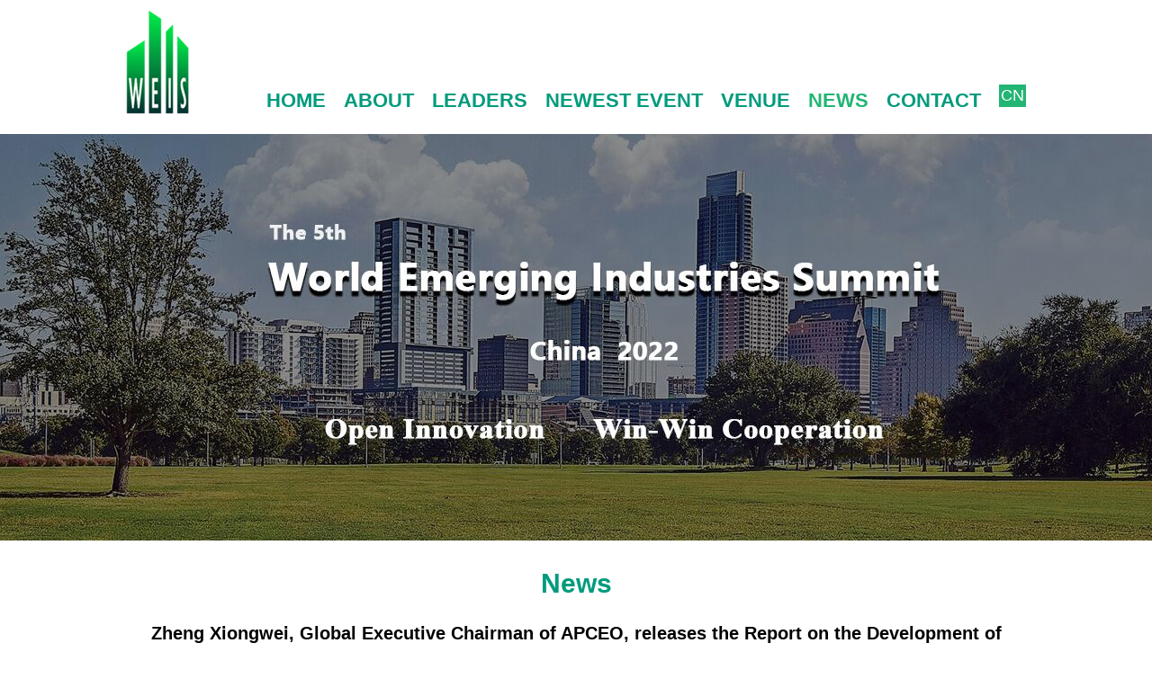

--- FILE ---
content_type: text/html; Charset=utf-8
request_url: http://www.weis.apceo.com/EnNewsShow.Asp?ClassID=15&ArticleID=389
body_size: 3344
content:

<!DOCTYPE html PUBLIC "-//W3C//DTD XHTML 1.0 Transitional//EN" "http://www.w3.org/TR/xhtml1/DTD/xhtml1-transitional.dtd">
<html xmlns="http://www.w3.org/1999/xhtml">
<head>
<meta http-equiv="Content-Language" content="zh-cn">
<meta http-equiv="Content-Type" content="text/html; charset=utf-8" />
<title>Zheng Xiongwei, Global Executive Chairman of APCEO, releases the Report on the Development of World Emerging Industries and Zhengzhou Declaration on World Emerging Industries Cooperation - World Emerging Industries Summit</title>
<meta name="keywords" content="World Emerging Industries Summit" />
<meta name="description" content="World Emerging Industries Summit" />
<link href="/Css/Enstyle.css" rel="stylesheet" type="text/css" media="all" />
<link rel="stylesheet" href="css/Enmain.css" />
<script type="text/javascript" src="js/jquery.js"></script>
<link rel="shortcut icon" href="favicon.ico" type=image/x-icon>
</head>
<body>
<table border="0" width="100%" id="table2" cellspacing="0" cellpadding="0">
	<tr>
		<td height="140" bgcolor="#ffffff">
		<div align="center">
			<table border="0" width="1000" id="table3" cellspacing="0" cellpadding="0">
				<tr>
					<td align="left">
					<img border="0" src="/Images/Logo.PNG"></td>
					<td align="right"><div class="naven">
					
						<table border="0" width="100%" id="table5" cellspacing="0" cellpadding="0">
		<tr>
			<td height="90"></td>
		</tr>
	</table>
					
<!--nav-->
<div class="naven">
	<!--导航条-->
	<ul class="naven-main">
        <li><a href="/EnIndex.Asp">HOME</a></li>
		        <li><a href="/EnAbout.Asp">ABOUT</a></li>

        <li><a href="/Enleader.Asp">LEADERS</a></li>
        <li><a href="/EnSession.asp">NEWEST EVENT</a></li>
        <li><a href="/EnContact.asp?ID=16">VENUE</a></li>
        <li class="on"><a href="/EnNewsList.asp?ClassID=15">NEWS</a></li>
        <li ><a href="/EnContact.asp?ID=17">CONTACT</a></li>

	</ul>


</div>
<script type="text/javascript" src="js/main.js"></script></td>
					<td align="right" width="50"><table border="0" width="100%" id="table5" cellspacing="0" cellpadding="0">
		<tr>
			<td height="75"></td>
		</tr>
	</table>
					<table border="0" width="30" id="table4" cellspacing="0" cellpadding="0" bgcolor="#22B573">
						<tr>
							<td height="25" align="center">
							<font color="#FFFFFF"><a href="Index.asp" Class="yuyan">CN</a></font></td>
						</tr>
					</table>
					</td>
				</tr>
			</table>
		</div>
		</td>
	</tr>
</table>

<div style="width:100%; height:469px; background:url(/UpLoadFiles/202204061649591804.jpg) center no-repeat;" ></div>


<table border="0" width="100%" cellspacing="0" cellpadding="0">
	<tr>
		<td align="center" height="80" class="Biaoti">News</td>
	</tr>
</table>

<div align="center">
	<table border="0" width="1000" cellspacing="0" cellpadding="0">
		<tr>
			<td height="49" align="center" class="newBiao">Zheng Xiongwei, Global Executive Chairman of APCEO, releases the Report on the Development of World Emerging Industries and Zhengzhou Declaration on World Emerging Industries Cooperation</td>
		</tr>
				<tr>
		<td height="20" align="center">2019/4/8</td>
		</tr>
	</table>
	<table border="0" width="1000" cellspacing="0" cellpadding="0">
		<tr>
			<td height="200" valign="top" align="left"><p style="text-align: center;"><img src="/UpLoadFiles/image/20191029/15723359643695188.JPG" title="zhengxiongwei2.JPG" alt="zhengxiongwei2.JPG"/></p><p style="text-align: center;">Zheng Xiongwei, Global Executive Chairman of APCEO, releases the Report&nbsp;</p><p style="text-align: center;">on the Development of World Emerging Industries and&nbsp;</p><p style="text-align: center;">Zhengzhou Declaration on World Emerging Industries Cooperation</p><p><br/></p><p>The World Emerging Industries Summit was initiated and sponsored by Asia-Pacific CEO Association. And the first, second, third and Fourth World Emerging Industries Summit was co-sponsored by APCEO and Jilin Provincial Government of China, Wuhan Municipal Government of China, Henan Provincial Government of China and Zhengzhou Municipal Government of China respectively. Since the first World Emerging Industries Summit was held, this event has been paid high attention by governments around the world, including Chinese government.</p><p><br/></p><p>Latest news: The World Emerging Industries Summit is the highest-level conference in the field of world emerging industries. And the 4th World Emerging Industries Summit was held in the Dahe Jinyue Zhengzhou, Zhengzhou City, Henan Province, China. The theme of this summit is “Emerging Industries——New Dynamic, Fresh Opportunities!”</p><p><br/></p><p>Participants attending the opening ceremony included: Wang Xinwei, Mayor of Zhengzhou City, Lord Francis Maude, Former Minister of State for Trade and Investment/Former Minister for the Cabinet, UK, Sir Joseph Bossano, Former Chief Minister of HM Government of Gibraltar, Zheng Xiongwei, Global Executive Chairman of APCEO and Jason William Cruz, Chief Executive, Hong Kong of HM Government of Gibraltar.</p><p><br/></p><p>The event attracted approximately 600 people of more than 60 countries and regions from Fortune 500 and Forbes 2,000 enterprises, leading emerging industries enterprises, worldwide popular experts and scholars.</p><p><br/></p><p>Wan Zhengfeng, Vice Mayor, Zhengzhou City, is the moderator of this conference.</p><p><br/></p><p>During the opening ceremony, Wang Xinwei, Mayor of Zhengzhou City, Lord Francis Maude, Former Minister of State for Trade and Investment/Former Minister for the Cabinet, United Kingdom delivered the opening speech.</p><p><br/></p><p>Zheng Xiongwei, Famous International Economists and Global Executive Chairman of APCEO, released the Report on the Development of World Emerging Industries and the Zhengzhou Declaration on World Emerging Industries Cooperation.</p><p><br/></p><p>George Benaroya, Former Vice President of P&amp;G, Dong Zhigang, Vice President of Global, SAP, Prakash Kirpalani, President APAC of Quatrro Global Services, Vladimir Agabekov, Director of The Institute of Chemistry of New Materials, Academician of National academy of sciences of Belarus, Peter Illes, Professor of Pharmacology, Member of Academia Europe, made keynote speech.</p><p><br/></p><p>During WEIS Cutting-edge Technology/Project Announcement Release and Financial Matching Conference&amp; Preparatory Meeting for the World Emerging Industry Cooperation Fund, Sung-Ho Suck Salk, Professor Emeritus, Permanent Fellow of the Korean Academy of Science and Technology, Denis Nkala,Regional Representative (Asia &amp; Pacific) of UNOSSC, Kevin Gaylynn Kindall, Senior Data Scientist of Hartree Partners, Vladimir &#352;imovi&#263;, Full Prof and Dean of University Zagreb/University of Applied Sciences Balazar Zapresic, Avner Man, Head of the Project of LightPoints, Tao Binglin, President of Sheri Pharmaceutical Companies, Hashem Aghazadeh, Executive and Support Deputy Science and Technology Park and Professor of University of Tehran, Jerry Li, President of Canada-China Society of Science and Technology, Fan Jianping, CEO of EMERALTECH, Nureddin ATOU, Chairman &amp; Co-Founder of Cyberteq PTE LTD and Roland Akiki, Senior Vice President of Holy Spirit University of Kaslik, delivered the speech.</p></td>
		</tr>
	</table>
	
	
	</div>
<div class="clear40"></div>


<table border="0" width="100%" cellspacing="0" cellpadding="0">
	<tr>
		<td bgcolor="#E8E9ED" height="10"></td>
	</tr>
	<tr>
		<td height="210" bgcolor="#333333">
		<div align="center">
			<table border="0" width="1000" cellspacing="0" cellpadding="0">
				<tr>
					<td align="left">
					<img border="0" src="/Images/Foot_Logo.png"></td>
					<td align="right">
					<table border="0" width="400" cellspacing="0" cellpadding="0">
						
						
						<tr>
							<td bgcolor="#2F5443" height="1px"></td>
						</tr>
						<tr>
							<td height="40" align="left"><a href="EnCooperation.asp" class="Foot">
							INDUSTRIAL COOPERATION</a></td>
						</tr>
						<tr>
							<td height="40" align="left"><a href="EnListreport.asp" class="Foot">
							LIST & REPORT</a></td>
						</tr>
						<tr>
							<td height="40" align="left"><a href="EnContact.asp?ID=17" class="Foot">
							CONTACT</a></td>
						</tr>
						<!--tr>
							<td bgcolor="#2F5443" height="1px"></td>
						</tr>
						<tr>
							<td height="40">
							<table border="0" width="100%" cellspacing="0" cellpadding="0">
								<tr>
									<td width="29">
									<img border="0" src="/Images/Index_11.JPG" width="24" height="19"></td>
									<td align="left"   class="Foot">
									office@apceo.com</td>
								</tr>
							</table>
							</td>
						</tr-->
						<tr>
							<td bgcolor="#2F5443" height="1px"></td>
						</tr>
						
						<tr>
							<td  class="Foot2" align="left"  height="30">
							&copy; Copyright APCEO</td>
						</tr>

					</table>
					</td>
				</tr>
			</table>
		</div>
		</td>
	</tr>
	
</table>


</body>
</html>


--- FILE ---
content_type: text/css
request_url: http://www.weis.apceo.com/Css/Enstyle.css
body_size: 18138
content:
/* 网站链接总的css定义:可定义内容为链接字体颜色、样式等 */

/*-----------------------------全局样式-------------------------------------*/
html{-webkit-text-size-adjust:none; /*解决chrome浏览器下字体不能小于12px*/}
body,div,dl,dt,dd,ul,ol,li,h1,h2,h3,h4,h5,h6,pre,code,form,fieldset,legend,input,iframe,button,textarea,p,blockquote,img,dl,dt,dd,ul,ol,li,h1,h2,h3,h4,h5,h6,pre,form,fieldset,span,a,input,textarea,p,blockquote,header,nav,footer,article,section,aside,time,figure{margin:0;padding:0;-webkit-tap-highlight-color:rgba(0,0,0,0)}
article,aside,dialog,footer,header,section,footer,nav,figure,menu{display:block}
h1,h2,h3,h4,h5,h6{font-weight:normal;font-size:100%;}
legend{display:none}
li {list-style-type: none;}
fieldset,img{border:none;vertical-align:middle}
em,cite,i{font-style:normal}
ol,ul{list-style:none}
input,select,img{vertical-align:middle}
input,button,textarea{outline:none;border:0;vertical-align:middle;border:0;font-family:Arial}
input[type="submit"],input[type="reset"],input[type="button"],button {-webkit-appearance:none;border-radius:0}
textarea{resize:none}

.clear{clear:both;width:0;height:0px;margin:0;padding:0;border:none;overflow:hidden;font-size:0px}
.clearfix{zoom:1}
.clearfix:after{content:".";display:block;height:0;clear:both;visibility:hidden;line-height:0}
/*文字两侧对齐*/
.justify {text-align:justify;text-justify:distribute-all-lines;/*ie6-8*/text-align-last:justify;/* ie9*/-moz-text-align-last:justify;/*ff*/-webkit-text-align-last:justify;/*chrome 20+*/}

body{ font-size:14px;font-family:"Arial","微软雅黑",Helvetica, sans-serif; position:relative;margin:auto;color:#000000;height:100%; background:#fff;width:100%;}

html{min-width: 1200px;
} 



img {
	border: 0px none #000;
}

.clear {
	clear:both;
}
a {
	text-decoration: none;
	color: #000000;
}
a:hover {
	color: #29aae1;
}

td{font-size:16px;line-height:25px;}

.Top{
font-size:16px;
color: #00A0C7;
font-weight: bold;
}
a.Top{text-decoration: none;} /* 链接无下划线,有为underline */ 
a.Top:link {color: #00A0C7;} /* 未访问的链接 */
a.Top:visited {color: #00A0C7;} /* 已访问的链接 */
a.Top:hover{color: #000000;} /* 鼠标在链接上 */ 
a.Top:active {color: #00000;} /* 点击激活链接 */

.Biaoti{
font-size:30px;
color: #009b7d;
font-weight: bold;
}

.Biaoti2{
font-size:40px;
color: #FFFFFF;
font-weight: bold;
}
.Biaoti3{
font-size:22px;
color: #FFFFFF;
line-height:40px;
font-weight: bold;

}

.biaoti4{
font-size:22px;
color: #00A0C7;
font-weight: bold;
}
.biaoti5{
font-size:20px;
color: #696e70;

}

.Biaoti6{
font-size:24px;
color: #00142c;
font-weight: bold;
}

.newBiao{
font-size:20px;
color: #000000;
font-weight: bold;
line-height:30px;
}

.Aboutnei{
line-height:35px;

}
.Biaoti7{font-size:24px;color: #00A0C7;}
a.Biaoti7{text-decoration: none;} /* 链接无下划线,有为underline */ 
a.Biaoti7:link {color: #00A0C7;} /* 未访问的链接 */
a.Biaoti7:visited {color: #00A0C7;} /* 已访问的链接 */
a.Biaoti7:hover{color: #000000;} /* 鼠标在链接上 */ 
a.Biaoti7:active {color: #000000;} /* 点击激活链接 */



.cplb .liebiao{width: 282px;float:left;margin-right: 74px;}
.cplb li .cplb-cptp{width: 280px;height: 360px;border: 0px solid #ccc;  float: left; margin-top: 30px;}
.cplb-cptp img{width:280px;height:360px;margin-bottom: 2cm;}
.cplb li:hover a.cplb-cptp{color:#004C8B}
.cplb li:hover .cplb-cptp{border: 0px solid #004C8B;}
.cplb-cpsm{width:282px;font-size:18px;color:#000000;text-align: left;font-weight: bold;line-height:30px;}
.cplb-zhiwei{width:282px;font-size:16px;text-align: left;line-height:25px;}
.cplb .liebiao2{width: 282px;float:left;margin-left: 0px;line-height:25px;}


.cplb2 .liebiao{width: 260px;float:left;margin-right:108px;height:380px;}
.cplb2 li .cplb2-cptp{width: 258px;height: 270px;border: 0px solid #ccc;  float: left; margin-top: 30px;}
.cplb2-cptp img{width:258px;height:270px;}
.cplb2 li:hover a.cplb2-cptp{color:#004C8B}
.cplb2 li:hover .cplb2-cptp{border: 0px solid #004C8B;}
.cplb2-cpsm{width:260px;font-size:18px;text-align: left;line-height:30px;}
.cplb2-zhiwei{width:260px;font-size:16px;text-align: left;line-height:20px;}
.cplb2-nianfei{width:260px;font-size:16px;text-align: left;line-height:20px;}
.cplb2 .liebiao2{width: 260px;float:left;margin-left: 0px;}


.cplb3 .liebiao{width: 300px;float:left;margin-right:48px;height:400px;}
.cplb3 li .cplb3-cptp{width: 298px;height: 197px;border:0px solid #ccc;  float: left; margin-top: 30px;}
.cplb3-cptp img{width:298px;height:197px;}
.cplb3 li:hover a.cplb3-cptp{color:#004C8B}
.cplb3 li:hover .cplb3-cptp{border: 0px solid #004C8B;}
.cplb3-cpsm{width:300px;font-size:16px;text-align: left;line-height:30px;}
.cplb3-zhiwei{width:300px;font-size:16px;text-align: left;line-height:25px;}
.cplb3-nianfei{width:300px;font-size:16px;text-align: left;line-height:25px;}
.cplb3 .liebiao2{width: 300px;float:left;margin-left: 0px;}

.cplb4 .liebiao{width: 322px;float:left;margin-right:15px;text-align: center;}
.cplb4 li .cplb4-cptp{width: 320px;height: 213px;border: 0px solid #ccc;  float: left; margin-top: 15px;}
.cplb4-cptp img{width:320px;height:213px;}
.cplb4 li:hover a.cplb2-cptp{color:#004C8B}
.cplb4 li:hover .cplb2-cptp{border: 0px solid #004C8B;}
.cplb4-cpsm{width:320px;font-size:16px;text-align: left;line-height:30px;}
.cplb4-zhiwei{width:320px;font-size:14px;text-align: left;line-height:25px;}
.cplb4-nianfei{width:320px;font-size:14px;text-align: left;line-height:25px;}
.cplb4 .liebiao2{width: 320px;float:left;margin-left: 0px;text-align: center;}


.cplb5 .liebiao{width: 260px;float:left;margin-right:108px;height:300px;}
.cplb5 li .cplb2-cptp{width: 258px;height: 270px;border: 0px solid #ccc;  float: left; margin-top: 30px;}
.cplb5-cptp img{width:258px;height:270px;}
.cplb5 li:hover a.cplb2-cptp{color:#004C8B}
.cplb5 li:hover .cplb2-cptp{border: 0px solid #004C8B;}
.cplb5-cpsm{width:260px;font-size:18px;text-align: left;line-height:30px;}
.cplb5-zhiwei{width:260px;font-size:16px;text-align: left;line-height:20px;}
.cplb5-nianfei{width:260px;font-size:16px;text-align: left;line-height:20px;}
.cplb5 .liebiao2{width: 260px;float:left;margin-left: 0px;}




.more{font-size:18px;color: #FFFFFF;}
a.more{text-decoration: none;} /* 链接无下划线,有为underline */ 
a.more:link {color: #FFFFFF;} /* 未访问的链接 */
a.more:visited {color: #FFFFFF;} /* 已访问的链接 */
a.more:hover{color: #5A4F4D;} /* 鼠标在链接上 */ 
a.more:active {color: #5A4F4D;} /* 点击激活链接 */
.Foot2{
font-size:14px;
color: #FFF;
}
.Foot{
font-size:16px;
color: #FFF;
font-weight: bold;
}
a.Foot{text-decoration: none;} /* 链接无下划线,有为underline */ 
a.Foot:link {color: #FFFFFF;} /* 未访问的链接 */
a.Foot:visited {color: #FFFFFF;} /* 已访问的链接 */
a.Foot:hover{color: #009B7d;} /* 鼠标在链接上 */ 
a.Foot:active {color: #009B7d;} /* 点击激活链接 */

			
	.clear100
	{	clear: both;
		overflow: hidden;
		height:100px}
	.clear40
	{	clear: both;
		overflow: hidden;
		height:40px}

	.clear20
	{	clear: both;
		overflow: hidden;
		height:20px}
	.clear30
	{	clear: both;
		overflow: hidden;
		height:25px}
	.clear25
	{	clear: both;
		overflow: hidden;
		height:25px}


		
.hidden{display:none}
.cor_bs,.cor_bs:hover{color:#ffffff;}
.keBody{background:url(../images/bodyBg.jpg) repeat #333;}
.msKeimgBox{margin:0px auto;width:965px;overflow:hidden;position:relative;height:420px;}
.msKeimgBox ul{width:1000px;}
.mskeLayBg{background:#000;width:100%;position:absolute;left:0px;top:0px;z-index:10;opacity:0.7;filter:alpha(opacity=70);display:none;_display:none!important }
.mskelayBox{height:488px;width:974px;margin-top:-251px;margin-left:-494px;position:fixed;left:50%;top:50%;border:7px solid #FFF;z-index:20;background:#FFF;display:none;_display:none!important }
.mskeImgBg{height:57px;width:100%;position:absolute;left:0px;bottom:0px;}
.mskeClaose{position:absolute;top:-17px;right:-17px;cursor:pointer;}
.mske_downIco{position:absolute;left:0px;top:0px;}
.mske_imgDown{background:url(../images/mke_imgMbg.png) repeat;height:57px;width:818px;position:absolute;right:0px;bottom:0px;font:13px/57px "微软雅黑";color:#FFF;}
.mske_imgDown a{margin-left:34px;}
.msKeimgBox ul li{float:left;height:62px;margin:0 13px 10px 0;width:150px;cursor:pointer;}
.mskeTogBtn{background:url(../images/EnmskeTogBtn1.jpg) no-repeat;height:58px;width:180px;}
.mskeTogBtn2{background:url(../images/enmskeTogBtn2.jpg) no-repeat;height:58px;width:180px;}
.msKeimgBox2{height:auto;}
		





/**/



.banner{background:#fff url(/images/Banner.jpg) no-repeat  center  0; height:570px;}





.news_list{ width:900px;height:600px;}
.news_list li { margin-bottom:10px; border-bottom:1px dotted #526866;text-align:left; font-size:13px;}
.news_list li a{ width:887px; height:25px; color:#595959; line-height:25px; display:block; background:url(file:///Css/news_list.png) no-repeat; padding-left:15px; position:relative;}
.news_list li a:hover{ background-position:0px -25px; color:#1797D1;}
.news_list li a span{ display:block; position:absolute; top:0px; right:0px; font-size:10px;}

.playlist li{
    width:900px;
    height:145px;
    float:left;
    margin-bottom: 12px;
}
.playlist li a{
    display: block;
    width:900px;
    height:140px;
    padding-top: 10px;
    padding-left: 2px;
    border: 1px solid #f5f5f5;
    background: #fdfcfc;

}
.playlist{
    float:left;
    margin-bottom:0px;

}
.playlist li a img{
    float:left;
    margin: 0px 18px 0px 0px;
}
.playlist li a h2{
    line-height: 26px;
    font-style: normal;
    color:#595959;
    font-size: 14px;
    margin-top: 2px;
}
.playlist li a .say{
    line-height:25px;
    color:#666;
    font-size: 12px;

margin:6px 0px;
}
.playlist li a .data{
    line-height: 18px;
    color:#526866;
    font-family: Arial;
    font-size: 14px;

}
.playlist li a:hover{
    background: #fdfcfc;
    border-color:#f5f5f5;
}
.playlist li a:hover h2{
    color:#1797D1;
}
.playlist li a:hover .say{
    /*color:#ccdbe5;*/
    opacity: 0.87;
    filter:alpha(opacity=87);
}
.playlist li a:hover .data{
    /*color:#666;*/
    opacity: 0.5;
    filter:alpha(opacity=50);
}


.detials{
    width:100%;
	margin:0 auto;
}
.detials .tits{
    line-height:35px;
    font-size:23px;
    color:#526866;
    text-align: left;
    padding-top:10px;

}

.detials .data{
    text-align: left;
    margin-top: 5px;
    padding-bottom: 5px;
    border-bottom: 0px solid #ccc;
    margin-bottom: 15px;
}
.detials .say{
    line-height: 24px;
    /*text-indent: 2em;*/
}
.detials img{
    margin: 20px auto;

}
.detials a{
    display: block;
    color:#666;
    float:left;
    margin-right: 20px;
line-height:30px;
}
.detials a:hover{
    color:#0E86CF;
}
.detials .ret{
    float:right;
    margin: 0px;
}

.detials .turn{
    margin-top: 40px;
}

.bk3{height: 3px;}
.bk5{height: 5px;}
.bk8{height: 8px;}
.bk10{height: 10px;}
.bk20{height: 20px;}
.bk25{height: 25px;}
.bk30{height: 30px;}
.bk40{height: 40px;}
.bk50{height: 50px;}
.
.NewsBiaoti{
font-size:18px;
color: #263e58;
font-weight: bold;
}
.Foot_1{
font-size:18px;
color: #FFF;
font-weight: bold;
}

.Foot_2{
font-size:15px;
color: #FFF;
}
a.Foot_2{text-decoration: none;} /* 链接无下划线,有为underline */ 
a.Foot_2:link {color: #FFFFFF;} /* 未访问的链接 */
a.Foot_2:visited {color: #FFFFFF;} /* 已访问的链接 */
a.Foot_2:hover{color: #1797D1;} /* 鼠标在链接上 */ 
a.Foot_2:active {color: #1797D1;} /* 点击激活链接 */



.neibiao{
font-size:22px;
font-weight: bold;
line-height:35px;

}

.content{
font-size:14px;
line-height:30px;
}

.gexian{border-bottom: 1px solid #808080;width:930px;margin:35px 0 35px 0;}



.weizhi{
font-size:16px;
color: #263e58;
line-height:30px;
}

a.weizhi{text-decoration: none;} /* 链接无下划线,有为underline */ 
a.weizhi:link {color: #005c9c;} /* 未访问的链接 */
a.weizhi:visited {color: #1797D1;} /* 已访问的链接 */
a.weizhi:hover{color: #263e58;} /* 鼠标在链接上 */ 
a.weizhi:active {color: #263e58;} /* 点击激活链接 */

ul.left_menu {
padding: 0px 0;
width:141px;
height:250px;
background:url(/images/left_bg.jpg) no-repeat center 0; 

}

ul.left_menu li{
	height: 40px;
	line-height: 40px;
	/*border-bottom: 1px dashed #ccc;*/

}

ul.left_menu li a{
	display: block;
	letter-spacing: 1px;
	font-size: 18px;

}
ul.left_menu li a:hover,ul.left_menu li a.curr{
	/*background: #ededed;*/
	color: #1797D1;
	font-weight: bold;
	border-right: 2px solid #1797D1;
}



.news_list{ width:1000px;height:700px;}
.news_list li { margin-bottom:10px; border-bottom:1px dotted #000000;text-align:left; font-size:18px;}
.news_list li a{ width:985px; height:25px; color:#000000; line-height:25px; display:block; background:url(news_list.png) no-repeat; padding-left:15px; position:relative;}
.news_list li a:hover{ background-position:0px -25px; color:#1797D1;}
.news_list li a span{ display:block; position:absolute; top:0px; right:0px; font-size:16px;}


.indexnews{ width:480px;}
.indexnews li a{height:25px; color:#000000; line-height:25px; display:block; background:url(/Images/news_list.png) no-repeat; padding-left:25px; position:relative;}






.xin li {  width:100%; overflow:hidden;  line-height:35px; border-bottom:#CCC dashed 0px; float:left; height:30px; font-size:16px;}
.xin li a { color:#656565;}
.xin li a:hover{ color:#1797D1;}
.xin li span { float:right}



.Biaoti8{
font-size:20px;
color: #00A0C7;
font-weight: bold;
}
.inputReg{width: 360px; height: 30px; line-height: 28px; border: 1px solid #D2D2D2; padding: 0px 10px;}

.inputReg2{width: 120px; height: 30px; line-height: 28px; border: 1px solid #D2D2D2; padding: 0px 10px;}


.td1{width: 140px; height: 30px; line-height: 28px; border: 1px solid #D2D2D2; padding: 0px 10px;}

.td2{width: 300px; height: 30px; line-height: 28px; border: 1px solid #D2D2D2; padding: 0px 10px;}

.Regnight{
font-size:16px;
color: #ffffff;
font-weight: bold;
}

.Regleft{
font-size:16px;
color: #000000;
font-weight: bold;
}



.con_button{height: 36px; line-height: 36px; background: #00AFEF; font-size: 14px; color: #FFF; border: none;width: 80px;}
.introduction{width: 360px; height: 115px; border: 1px solid #D5D5D5; padding: 10px;}

.code{width:35px; height: 20px; border: 1px solid #D5D5D5; padding: 5px;}

/*焦点图*/
.focus{ position:relative; width:480px; height:320px; background-color: #000; float: left;}  
.focus img{ width: 480px; height: 320px;} 
.focus .shadow .title{width: 260px; height: 65px;padding-left: 30px;padding-top: 20px;}
.focus .shadow .title a{ text-decoration:none; color:#fff; font-size:14px; font-weight:bolder; overflow:hidden; }
.focus .btn{ position:absolute; bottom:34px; left:510px; overflow:hidden; zoom:1;} 
.focus .btn a{position:relative; display:inline; width:13px; height:13px; border-radius:7px; margin:0 5px;color:#B0B0B0;font:12px/15px "\5B8B\4F53"; text-decoration:none; text-align:center; outline:0; float:left; background:#D9D9D9; }  
.focus .btn a:hover,.focus .btn a.current{  cursor:pointer;background:#fc114a;}  
.focus .fPic{ position:absolute; left:0px; top:0px; }  
.focus .D1fBt{ overflow:hidden; zoom:1;  height:16px; z-index:10;  }  
.focus .shadow{ width:100%; position:absolute; bottom:0; left:0px; z-index:10; height:80px; line-height: 80px; background:rgba(0,0,0,0.6);    
filter:progid:DXImageTransform.Microsoft.gradient( GradientType = 0,startColorstr = '#80000000',endColorstr = '#80000000')\9;  display:block;  text-align:left; }  
.focus .shadow a{ text-decoration:none; color:#fff; font-size:16px; overflow:hidden; margin-left:10px; font-family: "\5FAE\8F6F\96C5\9ED1";}  
.focus .fcon{ position:relative; width:100%; float:left;  display:none; background:#000  }  
.focus .fcon img{ display:block; }  
.focus .fbg{bottom:5px; right:10px; position:absolute; height:21px; text-align:center; z-index: 200; }  
.focus .fbg div{margin:4px auto 0;overflow:hidden;zoom:1;height:14px}    
.focus .D1fBt a{position:relative; display:inline; width:12px; height:12px; border-radius:7px; margin:0 5px;color:#B0B0B0;font:12px/15px "\5B8B\4F53"; text-decoration:none; text-align:center; outline:0; float:left; background:#D9D9D9; }    
.focus .D1fBt .current,.focus .D1fBt a:hover{background:#fc114a;}    
.focus .D1fBt img{display:none}    
.focus .D1fBt i{display:none; font-style:normal; }    
.focus .prev,.focus .next{position:absolute;width:40px;height:74px;background: url(../images/focus_btn.png) no-repeat;}
.focus .prev{top: 50%;margin-top: -37px; left: 0;background-position:0 -74px; cursor:pointer; }  
.focus .next{top: 50%;margin-top: -37px; right: 0;  background-position:-40px -74px;  cursor:pointer;}  
.focus .prev:hover{  background-position:0 0; }  
.focus .next:hover{  background-position:-40px 0;}  

.yuyan{
font-family:Arial;	
font-size:18px;
color: #FFF;
}
a.yuyan{text-decoration: none;} /* 链接无下划线,有为underline */ 
a.yuyan:link {color: #FFFFFF;} /* 未访问的链接 */
a.yuyan:visited {color: #FFFFFF;} /* 已访问的链接 */
a.yuyan:hover{color: #656565;} /* 鼠标在链接上 */ 
a.yuyan:active {color: #656565;} /* 点击激活链接 */
.bangdan1{
font-size:16px;
color: #000000;
font-weight: bold;
}
a.bangdan1{text-decoration: none;} /* 链接无下划线,有为underline */ 
a.bangdan1:link {color: #000000;} /* 未访问的链接 */
a.bangdan1:visited {color: #000000;} /* 已访问的链接 */
a.bangdan1:hover{color: #000000;} /* 鼠标在链接上 */ 
a.bangdan1:active {color: #00000;} /* 点击激活链接 */

.bangdan2{
font-size:14px;
color: #000000;
}






--- FILE ---
content_type: text/css
request_url: http://www.weis.apceo.com/css/Enmain.css
body_size: 470
content:



.naven{ text-align:right; font-size:0; width:850px; margin:0 0 0 0; }
.naven li{ display:inline-block; *display:inline; zoom:1; text-align:right; font-size:22px; padding:0 0 0 20px; line-height:30px;margin-bottom:-5px;font-weight: bold;font-family:Arial, Helvetica, sans-serif; }
.naven li a{  color:#000000; height:100%; }
.naven li.s{ text-align:center;}
.naven li a{  color:#009B7d; height:100%; }

.naven li a:hover,.naven li.on a{color:#22b573; } 


